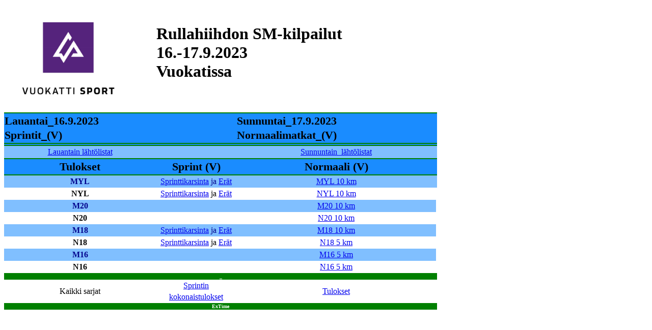

--- FILE ---
content_type: text/html
request_url: http://www.helatulos.fi/Kisat23/SMRulla2023/
body_size: 1093
content:
<html>
<head>
	<meta content="ExTime" name="GENERATOR" />
                  <meta charset="utf-8">
	<title>Rullahiihdon SM-kilpailut 16.-17.9.2023</title>
<STYLE TYPE="text/css">
<--
  a:hover 		{ background-color:#cbd6f4 }
  table 		{ table-layout: auto; width: 850px; border-spacing:0px; } 
  TR.SARJALUETTELO	{ background-color:White; font-size:16px ; line-height: 22px }
  TR.PARITON 		{ color:#00008B ; background-color:#80bfff; font-family:"Verdana" ;font-size:16px;  line-height:22px }
  TR.PARILLINEN 	{ color:#000000 ; background-color:#FFFFFF; font-family:"Verdana" ;font-size:16px;  line-height:22px }
  TR.SARJA 		{ background-color:#1a8cff; font-size:22px ; font-weight: bold; line-height:28px }
  TR.SUMMA 		{ background-color:#cce6ff; font-family:"Verdana" ;font-size:16px; line-height:22px } 
  TR.JURY 		{ background-color:#99ccFF; font-family:"Verdana" ;font-size:16px; line-height:22px }
  .logo 	    { color: #FFFFFF; background-color:Green; text-align:center; font-size:10px; font-weight:bold ;} 
  
//-->
</STYLE>

</head>
<body>
<table>
<tr>
    <td><img src="http://www.helatulos.fi/Vuokatti/vuokatti_sport_logo_pysty_vari.jpg" width="250">
    <td colspan=2 valign="center"><h1>Rullahiihdon SM-kilpailut 16.-17.9.2023<br>Vuokatissa</h1>
                                      

<tr class='logo'>
    <td colspan="4"></td>
</tr>

</tr>
<tr class="SARJA">
	<td>Lauantai_16.9.2023 Sprintit_(V) </td>
                  <td ></td>
                   <td >Sunnuntai_17.9.2023 Normaalimatkat_(V) </td>
                  <td></td>                 
</tr>
<tr class='logo'>
    <td colspan="4"></td>
</tr>
<tr class="SARJA" align=center>
    <td colspan="4"></td>
</tr>
<tr class='logo'>
    <td colspan="4"></td>
</tr>
<tr class="PARITON" align=center>
     <td><a href="RHSM2023_lauantai_laht.htm">Lauantain lähtölistat</a><br>
</td>
    <td></td>
 <td><a href="RHSM2023_sunnuntai_laht.htm">Sunnuntain_lähtölistat</a><br>
    

 </td>
  <td></td>
</tr>
<tr class='logo'>
<td colspan="4"> </td>
</tr>
<tr class="SARJA" align=center>
    <td >Tulokset</td>
<td>Sprint (V) </td>
<td>Normaali (V)</td>
<td></td>

</tr>
<tr class='logo'>
    <td colspan="4"></td>
</tr>
<tr class="PARITON" align=center>
    <td><b>MYL</b></td>
    <td><a href="MYLspk.htm">Sprinttikarsinta</a> ja <a href="MYLerat.htm">
    Erät</a></td>
    <td><a href="MYL.htm">MYL 10 km</a></td>
    <td></td>
</tr>

<tr class="PARILLINEN" align=center>
    <td><b>NYL</b></td>
    <td><a href="NYLspk.htm">Sprinttikarsinta</a> ja <a href="NYLerat.htm">Erät</a></td>
    <td><a href="NYL.htm">NYL 10 km</a></td>
</tr>

<tr class="PARITON" align=center>
    <td><b>M20</b></td>
    <td></td>
    <td><a href="M20.htm">M20 10 km</a></td>
</tr>

<tr class="PARILLINEN" align=center>
    <td><b>N20</b></td>
   <td></td>
    <td><a href="N20.htm">N20 10 km</a></td>
</tr>

<tr class="PARITON" align=center>
    <td><b>M18</b></td>
    <td><a href="M18spk.htm">Sprinttikarsinta</a> ja <a href="M18erat.htm">
    Erät</a></td>
    <td><a href="M18.htm">M18 10 km</a></td>
</tr>

<tr class="PARILLINEN" align=center>
    <td><b>N18</b></td>
    <td><a href="N18spk.htm">Sprinttikarsinta</a> ja <a href="N18erat.htm">Erät</a></td>
    <td><a href="N18.htm">N18 5 km</a></td>
</tr>

<tr class="PARITON" align=center>
    <td><b>M16</b></td>
    <td></td>
    <td><a href="M16.htm">M16 5 km</a></td>
</tr>

<tr class="PARILLINEN" align=center>
    <td><b>N16</b></td>
    <td></td>
    <td><a href="N16.htm">N16 5 km</a></td>
</tr>


<tr class='logo'>
    <td colspan="4"> _</td>
</tr>
<tr class="PARILLINEN" align=center>
    <td>Kaikki sarjat</td>
    <td><a href="Kokonaistulokset.htm">Sprintin kokonaistulokset</a></td>
    <td><a href="SMRH2023tulokset.htm">Tulokset</a></td>
  <td></td>
</tr>
<tr class="PARITON" align=center>

</tr>
<tr class="PARILLINEN" align=center>

</tr>
<tr class='logo'>
    <td colspan="4">ExTime</td>
</tr>
</table>
</body>
</html>